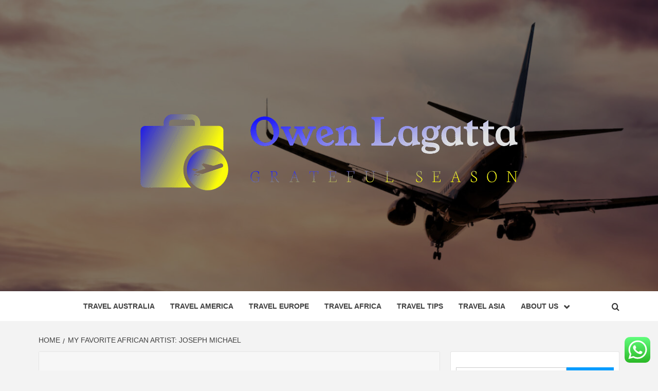

--- FILE ---
content_type: text/html; charset=UTF-8
request_url: https://owenlagatta.my.id/my-favorite-african-artist-joseph-michael.html
body_size: 14139
content:
<!doctype html>
<html lang="en-US">
<head>
    <meta charset="UTF-8">
    <meta name="viewport" content="width=device-width, initial-scale=1">
    <link rel="profile" href="https://gmpg.org/xfn/11">

    <title>My Favorite African Artist: Joseph Michael &#8211; Owen Lagatta</title>
<meta name='robots' content='max-image-preview:large' />
	<style>img:is([sizes="auto" i], [sizes^="auto," i]) { contain-intrinsic-size: 3000px 1500px }</style>
	<link rel='dns-prefetch' href='//fonts.googleapis.com' />
<link rel="alternate" type="application/rss+xml" title="Owen Lagatta &raquo; Feed" href="https://owenlagatta.my.id/feed" />
<link rel="alternate" type="application/rss+xml" title="Owen Lagatta &raquo; Comments Feed" href="https://owenlagatta.my.id/comments/feed" />
<script type="text/javascript">
/* <![CDATA[ */
window._wpemojiSettings = {"baseUrl":"https:\/\/s.w.org\/images\/core\/emoji\/16.0.1\/72x72\/","ext":".png","svgUrl":"https:\/\/s.w.org\/images\/core\/emoji\/16.0.1\/svg\/","svgExt":".svg","source":{"concatemoji":"https:\/\/owenlagatta.my.id\/wp-includes\/js\/wp-emoji-release.min.js?ver=6.8.3"}};
/*! This file is auto-generated */
!function(s,n){var o,i,e;function c(e){try{var t={supportTests:e,timestamp:(new Date).valueOf()};sessionStorage.setItem(o,JSON.stringify(t))}catch(e){}}function p(e,t,n){e.clearRect(0,0,e.canvas.width,e.canvas.height),e.fillText(t,0,0);var t=new Uint32Array(e.getImageData(0,0,e.canvas.width,e.canvas.height).data),a=(e.clearRect(0,0,e.canvas.width,e.canvas.height),e.fillText(n,0,0),new Uint32Array(e.getImageData(0,0,e.canvas.width,e.canvas.height).data));return t.every(function(e,t){return e===a[t]})}function u(e,t){e.clearRect(0,0,e.canvas.width,e.canvas.height),e.fillText(t,0,0);for(var n=e.getImageData(16,16,1,1),a=0;a<n.data.length;a++)if(0!==n.data[a])return!1;return!0}function f(e,t,n,a){switch(t){case"flag":return n(e,"\ud83c\udff3\ufe0f\u200d\u26a7\ufe0f","\ud83c\udff3\ufe0f\u200b\u26a7\ufe0f")?!1:!n(e,"\ud83c\udde8\ud83c\uddf6","\ud83c\udde8\u200b\ud83c\uddf6")&&!n(e,"\ud83c\udff4\udb40\udc67\udb40\udc62\udb40\udc65\udb40\udc6e\udb40\udc67\udb40\udc7f","\ud83c\udff4\u200b\udb40\udc67\u200b\udb40\udc62\u200b\udb40\udc65\u200b\udb40\udc6e\u200b\udb40\udc67\u200b\udb40\udc7f");case"emoji":return!a(e,"\ud83e\udedf")}return!1}function g(e,t,n,a){var r="undefined"!=typeof WorkerGlobalScope&&self instanceof WorkerGlobalScope?new OffscreenCanvas(300,150):s.createElement("canvas"),o=r.getContext("2d",{willReadFrequently:!0}),i=(o.textBaseline="top",o.font="600 32px Arial",{});return e.forEach(function(e){i[e]=t(o,e,n,a)}),i}function t(e){var t=s.createElement("script");t.src=e,t.defer=!0,s.head.appendChild(t)}"undefined"!=typeof Promise&&(o="wpEmojiSettingsSupports",i=["flag","emoji"],n.supports={everything:!0,everythingExceptFlag:!0},e=new Promise(function(e){s.addEventListener("DOMContentLoaded",e,{once:!0})}),new Promise(function(t){var n=function(){try{var e=JSON.parse(sessionStorage.getItem(o));if("object"==typeof e&&"number"==typeof e.timestamp&&(new Date).valueOf()<e.timestamp+604800&&"object"==typeof e.supportTests)return e.supportTests}catch(e){}return null}();if(!n){if("undefined"!=typeof Worker&&"undefined"!=typeof OffscreenCanvas&&"undefined"!=typeof URL&&URL.createObjectURL&&"undefined"!=typeof Blob)try{var e="postMessage("+g.toString()+"("+[JSON.stringify(i),f.toString(),p.toString(),u.toString()].join(",")+"));",a=new Blob([e],{type:"text/javascript"}),r=new Worker(URL.createObjectURL(a),{name:"wpTestEmojiSupports"});return void(r.onmessage=function(e){c(n=e.data),r.terminate(),t(n)})}catch(e){}c(n=g(i,f,p,u))}t(n)}).then(function(e){for(var t in e)n.supports[t]=e[t],n.supports.everything=n.supports.everything&&n.supports[t],"flag"!==t&&(n.supports.everythingExceptFlag=n.supports.everythingExceptFlag&&n.supports[t]);n.supports.everythingExceptFlag=n.supports.everythingExceptFlag&&!n.supports.flag,n.DOMReady=!1,n.readyCallback=function(){n.DOMReady=!0}}).then(function(){return e}).then(function(){var e;n.supports.everything||(n.readyCallback(),(e=n.source||{}).concatemoji?t(e.concatemoji):e.wpemoji&&e.twemoji&&(t(e.twemoji),t(e.wpemoji)))}))}((window,document),window._wpemojiSettings);
/* ]]> */
</script>
<link rel='stylesheet' id='ht_ctc_main_css-css' href='https://owenlagatta.my.id/wp-content/plugins/click-to-chat-for-whatsapp/new/inc/assets/css/main.css?ver=4.31' type='text/css' media='all' />
<style id='wp-emoji-styles-inline-css' type='text/css'>

	img.wp-smiley, img.emoji {
		display: inline !important;
		border: none !important;
		box-shadow: none !important;
		height: 1em !important;
		width: 1em !important;
		margin: 0 0.07em !important;
		vertical-align: -0.1em !important;
		background: none !important;
		padding: 0 !important;
	}
</style>
<link rel='stylesheet' id='contact-form-7-css' href='https://owenlagatta.my.id/wp-content/plugins/contact-form-7/includes/css/styles.css?ver=6.1.3' type='text/css' media='all' />
<style id='contact-form-7-inline-css' type='text/css'>
.wpcf7 .wpcf7-recaptcha iframe {margin-bottom: 0;}.wpcf7 .wpcf7-recaptcha[data-align="center"] > div {margin: 0 auto;}.wpcf7 .wpcf7-recaptcha[data-align="right"] > div {margin: 0 0 0 auto;}
</style>
<link rel='stylesheet' id='ez-toc-css' href='https://owenlagatta.my.id/wp-content/plugins/easy-table-of-contents/assets/css/screen.min.css?ver=2.0.77' type='text/css' media='all' />
<style id='ez-toc-inline-css' type='text/css'>
div#ez-toc-container .ez-toc-title {font-size: 120%;}div#ez-toc-container .ez-toc-title {font-weight: 500;}div#ez-toc-container ul li , div#ez-toc-container ul li a {font-size: 95%;}div#ez-toc-container ul li , div#ez-toc-container ul li a {font-weight: 500;}div#ez-toc-container nav ul ul li {font-size: 90%;}.ez-toc-box-title {font-weight: bold; margin-bottom: 10px; text-align: center; text-transform: uppercase; letter-spacing: 1px; color: #666; padding-bottom: 5px;position:absolute;top:-4%;left:5%;background-color: inherit;transition: top 0.3s ease;}.ez-toc-box-title.toc-closed {top:-25%;}
.ez-toc-container-direction {direction: ltr;}.ez-toc-counter ul{counter-reset: item ;}.ez-toc-counter nav ul li a::before {content: counters(item, '.', decimal) '. ';display: inline-block;counter-increment: item;flex-grow: 0;flex-shrink: 0;margin-right: .2em; float: left; }.ez-toc-widget-direction {direction: ltr;}.ez-toc-widget-container ul{counter-reset: item ;}.ez-toc-widget-container nav ul li a::before {content: counters(item, '.', decimal) '. ';display: inline-block;counter-increment: item;flex-grow: 0;flex-shrink: 0;margin-right: .2em; float: left; }
</style>
<link rel='stylesheet' id='aft-icons-css' href='https://owenlagatta.my.id/wp-content/themes/magazine-7/assets/icons/style.css?ver=6.8.3' type='text/css' media='all' />
<link rel='stylesheet' id='bootstrap-css' href='https://owenlagatta.my.id/wp-content/themes/magazine-7/assets/bootstrap/css/bootstrap.min.css?ver=6.8.3' type='text/css' media='all' />
<link rel='stylesheet' id='slick-css' href='https://owenlagatta.my.id/wp-content/themes/magazine-7/assets/slick/css/slick.min.css?ver=6.8.3' type='text/css' media='all' />
<link rel='stylesheet' id='sidr-css' href='https://owenlagatta.my.id/wp-content/themes/magazine-7/assets/sidr/css/jquery.sidr.dark.css?ver=6.8.3' type='text/css' media='all' />
<link rel='stylesheet' id='magnific-popup-css' href='https://owenlagatta.my.id/wp-content/themes/magazine-7/assets/magnific-popup/magnific-popup.css?ver=6.8.3' type='text/css' media='all' />
<link rel='stylesheet' id='magazine-7-google-fonts-css' href='https://fonts.googleapis.com/css?family=Source%20Sans%20Pro:400,400i,700,700i|Montserrat:400,700&#038;subset=latin,latin-ext' type='text/css' media='all' />
<link rel='stylesheet' id='magazine-7-style-css' href='https://owenlagatta.my.id/wp-content/themes/magazine-7/style.css?ver=3.2.4' type='text/css' media='all' />
<script type="text/javascript" src="https://owenlagatta.my.id/wp-includes/js/jquery/jquery.min.js?ver=3.7.1" id="jquery-core-js"></script>
<script type="text/javascript" src="https://owenlagatta.my.id/wp-includes/js/jquery/jquery-migrate.min.js?ver=3.4.1" id="jquery-migrate-js"></script>
<link rel="https://api.w.org/" href="https://owenlagatta.my.id/wp-json/" /><link rel="alternate" title="JSON" type="application/json" href="https://owenlagatta.my.id/wp-json/wp/v2/posts/1408" /><link rel="EditURI" type="application/rsd+xml" title="RSD" href="https://owenlagatta.my.id/xmlrpc.php?rsd" />
<meta name="generator" content="WordPress 6.8.3" />
<link rel="canonical" href="https://owenlagatta.my.id/my-favorite-african-artist-joseph-michael.html" />
<link rel='shortlink' href='https://owenlagatta.my.id/?p=1408' />
<link rel="alternate" title="oEmbed (JSON)" type="application/json+oembed" href="https://owenlagatta.my.id/wp-json/oembed/1.0/embed?url=https%3A%2F%2Fowenlagatta.my.id%2Fmy-favorite-african-artist-joseph-michael.html" />
<link rel="alternate" title="oEmbed (XML)" type="text/xml+oembed" href="https://owenlagatta.my.id/wp-json/oembed/1.0/embed?url=https%3A%2F%2Fowenlagatta.my.id%2Fmy-favorite-african-artist-joseph-michael.html&#038;format=xml" />
<!-- FIFU:meta:begin:image -->
<meta property="og:image" content="https://lh3.googleusercontent.com/E1UTjc_cJtZd8z9bqRpkg57cIBYq0eGtv6DbJsRVTEkhK1rMuARoQ5L9jQGoYu8LDgRmu6FhFqMx9hx1Pl46wJkgZ1brzZeGdtfh-Y_DWo7cUuKkXm2DNKLD3KtLBrXgqX1tnfXgdm7i-W_3g4Y4aHI" />
<!-- FIFU:meta:end:image --><!-- FIFU:meta:begin:twitter -->
<meta name="twitter:card" content="summary_large_image" />
<meta name="twitter:title" content="My Favorite African Artist: Joseph Michael" />
<meta name="twitter:description" content="" />
<meta name="twitter:image" content="https://lh3.googleusercontent.com/E1UTjc_cJtZd8z9bqRpkg57cIBYq0eGtv6DbJsRVTEkhK1rMuARoQ5L9jQGoYu8LDgRmu6FhFqMx9hx1Pl46wJkgZ1brzZeGdtfh-Y_DWo7cUuKkXm2DNKLD3KtLBrXgqX1tnfXgdm7i-W_3g4Y4aHI" />
<!-- FIFU:meta:end:twitter --><!-- HFCM by 99 Robots - Snippet # 4: contconcord -->
<meta name="contconcord"  content="zDth7U1nZNbfo4vxBoavwIFkT2P7uzyF" >
<!-- /end HFCM by 99 Robots -->
<!-- HFCM by 99 Robots - Snippet # 5: Google Console -->
<meta name="google-site-verification" content="7cHlHWj_1OGLCoCN3WgakwjZN9xX9cW5Fmio23k0L5s" />
<!-- /end HFCM by 99 Robots -->
<!-- HFCM by 99 Robots - Snippet # 6: Google Console -->
<meta name="google-site-verification" content="CCcRG28veCHL_Es_4rsqfssZqKfao5XmhOguHicKrFk" />
<!-- /end HFCM by 99 Robots -->
        <style type="text/css">
                        .site-title,
            .site-description {
                position: absolute;
                clip: rect(1px, 1px, 1px, 1px);
            }

                        .elementor-template-full-width .elementor-section.elementor-section-full_width > .elementor-container,
            .elementor-template-full-width .elementor-section.elementor-section-boxed > .elementor-container{
                max-width: 1170px;
            }
            @media (min-width: 1600px){
                .elementor-template-full-width .elementor-section.elementor-section-full_width > .elementor-container,
                .elementor-template-full-width .elementor-section.elementor-section-boxed > .elementor-container{
                    max-width: 1570px;
                }
            }

        </style>
        <link rel="icon" href="https://owenlagatta.my.id/wp-content/uploads/2025/10/cropped-cover-scaled-1-32x32.png" sizes="32x32" />
<link rel="icon" href="https://owenlagatta.my.id/wp-content/uploads/2025/10/cropped-cover-scaled-1-192x192.png" sizes="192x192" />
<link rel="apple-touch-icon" href="https://owenlagatta.my.id/wp-content/uploads/2025/10/cropped-cover-scaled-1-180x180.png" />
<meta name="msapplication-TileImage" content="https://owenlagatta.my.id/wp-content/uploads/2025/10/cropped-cover-scaled-1-270x270.png" />

<!-- FIFU:jsonld:begin -->
<script type="application/ld+json">{"@context":"https://schema.org","@type":"BlogPosting","headline":"My Favorite African Artist: Joseph Michael","url":"https://owenlagatta.my.id/my-favorite-african-artist-joseph-michael.html","mainEntityOfPage":"https://owenlagatta.my.id/my-favorite-african-artist-joseph-michael.html","image":[{"@type":"ImageObject","url":"https://lh3.googleusercontent.com/E1UTjc_cJtZd8z9bqRpkg57cIBYq0eGtv6DbJsRVTEkhK1rMuARoQ5L9jQGoYu8LDgRmu6FhFqMx9hx1Pl46wJkgZ1brzZeGdtfh-Y_DWo7cUuKkXm2DNKLD3KtLBrXgqX1tnfXgdm7i-W_3g4Y4aHI"}],"datePublished":"2022-09-27T22:00:47+00:00","dateModified":"2023-03-08T01:48:47+00:00","author":{"@type":"Person","name":"Owen Lagatta","url":"https://owenlagatta.my.id/author/owen-lagatta"}}</script>
<!-- FIFU:jsonld:end -->
<link rel="preload" as="image" href="https://lh3.googleusercontent.com/E1UTjc_cJtZd8z9bqRpkg57cIBYq0eGtv6DbJsRVTEkhK1rMuARoQ5L9jQGoYu8LDgRmu6FhFqMx9hx1Pl46wJkgZ1brzZeGdtfh-Y_DWo7cUuKkXm2DNKLD3KtLBrXgqX1tnfXgdm7i-W_3g4Y4aHI"></head>


<body class="wp-singular post-template-default single single-post postid-1408 single-format-standard wp-custom-logo wp-embed-responsive wp-theme-magazine-7 align-content-left">
    

<div id="page" class="site">
    <a class="skip-link screen-reader-text" href="#content">Skip to content</a>

<div class="magazine-7-woocommerce-store-notice">
    </div>
<header id="masthead" class="site-header">
        <div class="masthead-banner data-bg" data-background="https://owenlagatta.my.id/wp-content/uploads/2025/07/cropped-travel-1.jpg">
        <div class="container">
            <div class="row">
                <div class="col-md-12">
                    <div class="site-branding">
                        <a href="https://owenlagatta.my.id/" class="custom-logo-link" rel="home"><img width="1000" height="416" src="https://owenlagatta.my.id/wp-content/uploads/2025/10/cropped-default.png" class="custom-logo" alt="Owen Lagatta" decoding="async" fetchpriority="high" srcset="https://owenlagatta.my.id/wp-content/uploads/2025/10/cropped-default.png 1000w, https://owenlagatta.my.id/wp-content/uploads/2025/10/cropped-default-300x125.png 300w, https://owenlagatta.my.id/wp-content/uploads/2025/10/cropped-default-768x319.png 768w" sizes="(max-width: 1000px) 100vw, 1000px" /></a>                            <p class="site-title font-family-1">
                                <a href="https://owenlagatta.my.id/" rel="home">Owen Lagatta</a>
                            </p>
                        
                                                    <p class="site-description">Grateful Season</p>
                                            </div>
                </div>
            </div>
        </div>
    </div>
    <nav id="site-navigation" class="main-navigation">
        <div class="container">
            <div class="row">
                <div class="col-md-12">
                    <div class="navigation-container">
                        
                        <span class="toggle-menu" aria-controls="primary-menu" aria-expanded="false">
                                <span class="screen-reader-text">Primary Menu</span>
                                 <i class="ham"></i>
                            </span>

                        <div class="menu main-menu"><ul id="primary-menu" class="menu"><li id="menu-item-312" class="menu-item menu-item-type-taxonomy menu-item-object-category menu-item-312"><a href="https://owenlagatta.my.id/category/travel-australia">Travel Australia</a></li>
<li id="menu-item-310" class="menu-item menu-item-type-taxonomy menu-item-object-category menu-item-310"><a href="https://owenlagatta.my.id/category/travel-america">Travel America</a></li>
<li id="menu-item-313" class="menu-item menu-item-type-taxonomy menu-item-object-category menu-item-313"><a href="https://owenlagatta.my.id/category/travel-europe">Travel Europe</a></li>
<li id="menu-item-309" class="menu-item menu-item-type-taxonomy menu-item-object-category current-post-ancestor current-menu-parent current-post-parent menu-item-309"><a href="https://owenlagatta.my.id/category/travel-africa">Travel Africa</a></li>
<li id="menu-item-67" class="menu-item menu-item-type-taxonomy menu-item-object-category menu-item-67"><a href="https://owenlagatta.my.id/category/travel-tips">Travel Tips</a></li>
<li id="menu-item-311" class="menu-item menu-item-type-taxonomy menu-item-object-category menu-item-311"><a href="https://owenlagatta.my.id/category/travel-asia">Travel Asia</a></li>
<li id="menu-item-37" class="menu-item menu-item-type-post_type menu-item-object-page menu-item-has-children menu-item-37"><a href="https://owenlagatta.my.id/about-us">About Us</a>
<ul class="sub-menu">
	<li id="menu-item-38" class="menu-item menu-item-type-post_type menu-item-object-page menu-item-38"><a href="https://owenlagatta.my.id/advertise-here">Advertise Here</a></li>
	<li id="menu-item-40" class="menu-item menu-item-type-post_type menu-item-object-page menu-item-40"><a href="https://owenlagatta.my.id/contact-us">Contact Us</a></li>
	<li id="menu-item-39" class="menu-item menu-item-type-post_type menu-item-object-page menu-item-privacy-policy menu-item-39"><a rel="privacy-policy" href="https://owenlagatta.my.id/privacy-policy">Privacy Policy</a></li>
	<li id="menu-item-41" class="menu-item menu-item-type-post_type menu-item-object-page menu-item-41"><a href="https://owenlagatta.my.id/sitemap">Sitemap</a></li>
</ul>
</li>
</ul></div>

                        <div class="cart-search">
                            
                            <a  href="javascript:void(0)" class="af-search-click icon-search">
                                    <i class="fa fa-search"></i>
                            </a>
                        </div>



                    </div>
                </div>
            </div>
        </div>
    </nav>
</header>
<div id="af-search-wrap">
    <div class="af-search-box table-block">
        <div class="table-block-child v-center text-center">
            <form role="search" method="get" class="search-form" action="https://owenlagatta.my.id/">
				<label>
					<span class="screen-reader-text">Search for:</span>
					<input type="search" class="search-field" placeholder="Search &hellip;" value="" name="s" />
				</label>
				<input type="submit" class="search-submit" value="Search" />
			</form>        </div>
    </div>
    <div class="af-search-close af-search-click">
        <span></span>
        <span></span>
    </div>
</div>








    <div id="content" class="site-content">


        <div class="em-breadcrumbs font-family-1">
            <div class="container">
                <div class="row">
                    <div class="col-sm-12">
                        <div role="navigation" aria-label="Breadcrumbs" class="breadcrumb-trail breadcrumbs" itemprop="breadcrumb"><ul class="trail-items" itemscope itemtype="http://schema.org/BreadcrumbList"><meta name="numberOfItems" content="2" /><meta name="itemListOrder" content="Ascending" /><li itemprop="itemListElement" itemscope itemtype="http://schema.org/ListItem" class="trail-item trail-begin"><a href="https://owenlagatta.my.id" rel="home" itemprop="item"><span itemprop="name">Home</span></a><meta itemprop="position" content="1" /></li><li itemprop="itemListElement" itemscope itemtype="http://schema.org/ListItem" class="trail-item trail-end"><a href="https://owenlagatta.my.id/my-favorite-african-artist-joseph-michael.html" itemprop="item"><span itemprop="name">My Favorite African Artist: Joseph Michael</span></a><meta itemprop="position" content="2" /></li></ul></div>                    </div>
                </div>
            </div>
        </div>


        <div class="container">
        <div class="row">
            <div class="col-sm-12">
                <div id="primary" class="content-area">
                    <main id="main" class="site-main">

                                                    <article id="post-1408" class="post-1408 post type-post status-publish format-standard has-post-thumbnail hentry category-travel-africa">
                                <div class="entry-content-wrap">
                                    <header class="entry-header">    
                    <div class="post-thumbnail full-width-image">
                                    </div>
            
            <div class="header-details-wrapper">
        <div class="entry-header-details">
                            <div class="figure-categories figure-categories-bg">
                                        <ul class="cat-links"><li class="meta-category">
                             <a class="magazine-7-categories category-color-1" href="https://owenlagatta.my.id/category/travel-africa" alt="View all posts in Travel Africa"> 
                                 Travel Africa
                             </a>
                        </li></ul>                </div>
                        <h1 class="entry-title">My Favorite African Artist: Joseph Michael</h1>            
        <span class="author-links">

        <span class="item-metadata posts-author">
            <span class="">By</span>
                            <a href="https://owenlagatta.my.id/author/owen-lagatta">
                    Owen Lagatta                </a>
               </span>


            <span class="item-metadata posts-date">
            3 years ago        </span>
        </span>
                                
                    </div>
    </div>
</header><!-- .entry-header -->                                    

    <div class="entry-content">
        <div id="ez-toc-container" class="ez-toc-v2_0_77 counter-hierarchy ez-toc-counter ez-toc-grey ez-toc-container-direction">
<div class="ez-toc-title-container">
<p class="ez-toc-title ez-toc-toggle" style="cursor:pointer">Table of Contents</p>
<span class="ez-toc-title-toggle"><a href="#" class="ez-toc-pull-right ez-toc-btn ez-toc-btn-xs ez-toc-btn-default ez-toc-toggle" aria-label="Toggle Table of Content"><span class="ez-toc-js-icon-con"><span class=""><span class="eztoc-hide" style="display:none;">Toggle</span><span class="ez-toc-icon-toggle-span"><svg style="fill: #999;color:#999" xmlns="http://www.w3.org/2000/svg" class="list-377408" width="20px" height="20px" viewBox="0 0 24 24" fill="none"><path d="M6 6H4v2h2V6zm14 0H8v2h12V6zM4 11h2v2H4v-2zm16 0H8v2h12v-2zM4 16h2v2H4v-2zm16 0H8v2h12v-2z" fill="currentColor"></path></svg><svg style="fill: #999;color:#999" class="arrow-unsorted-368013" xmlns="http://www.w3.org/2000/svg" width="10px" height="10px" viewBox="0 0 24 24" version="1.2" baseProfile="tiny"><path d="M18.2 9.3l-6.2-6.3-6.2 6.3c-.2.2-.3.4-.3.7s.1.5.3.7c.2.2.4.3.7.3h11c.3 0 .5-.1.7-.3.2-.2.3-.5.3-.7s-.1-.5-.3-.7zM5.8 14.7l6.2 6.3 6.2-6.3c.2-.2.3-.5.3-.7s-.1-.5-.3-.7c-.2-.2-.4-.3-.7-.3h-11c-.3 0-.5.1-.7.3-.2.2-.3.5-.3.7s.1.5.3.7z"/></svg></span></span></span></a></span></div>
<nav><ul class='ez-toc-list ez-toc-list-level-1 eztoc-toggle-hide-by-default' ><li class='ez-toc-page-1 ez-toc-heading-level-2'><a class="ez-toc-link ez-toc-heading-1" href="#Introduction" >Introduction</a></li><li class='ez-toc-page-1 ez-toc-heading-level-2'><a class="ez-toc-link ez-toc-heading-2" href="#Welcome_to_the_land_of_Joseph_Michael" >Welcome to the land of Joseph Michael</a></li><li class='ez-toc-page-1 ez-toc-heading-level-2'><a class="ez-toc-link ez-toc-heading-3" href="#The_leader_of_the_pack" >The leader of the pack</a></li><li class='ez-toc-page-1 ez-toc-heading-level-2'><a class="ez-toc-link ez-toc-heading-4" href="#Hes_everywhere" >He&#8217;s everywhere</a></li><li class='ez-toc-page-1 ez-toc-heading-level-2'><a class="ez-toc-link ez-toc-heading-5" href="#What_does_he_do" >What does he do?</a></li><li class='ez-toc-page-1 ez-toc-heading-level-2'><a class="ez-toc-link ez-toc-heading-6" href="#Meet_Joseph_Michael_an_artist_from_Kenya" >Meet Joseph Michael, an artist from Kenya</a></li><li class='ez-toc-page-1 ez-toc-heading-level-2'><a class="ez-toc-link ez-toc-heading-7" href="#Conclusion" >Conclusion</a></li></ul></nav></div>

<h2 class="wp-block-heading"><span class="ez-toc-section" id="Introduction"></span><strong>Introduction</strong><span class="ez-toc-section-end"></span></h2>



<p>Welcome to the land of Joseph Michael, an artist from Kenya. The leader of the pack, he&#8217;s everywhere, playing live shows and releasing new music by the second. He&#8217;s got a million and one fans who are constantly following his every move. If you&#8217;re interested in finding out more about this prolific musician, read on!</p>



<figure class="wp-block-image"><img post-id="1408" fifu-featured="1" decoding="async" src="https://lh3.googleusercontent.com/E1UTjc_cJtZd8z9bqRpkg57cIBYq0eGtv6DbJsRVTEkhK1rMuARoQ5L9jQGoYu8LDgRmu6FhFqMx9hx1Pl46wJkgZ1brzZeGdtfh-Y_DWo7cUuKkXm2DNKLD3KtLBrXgqX1tnfXgdm7i-W_3g4Y4aHI" alt="My Favorite African Artist: Joseph Michael" title="My Favorite African Artist: Joseph Michael"/></figure>



<h2 class="wp-block-heading"><span class="ez-toc-section" id="Welcome_to_the_land_of_Joseph_Michael"></span><strong>Welcome to the land of Joseph Michael</strong><span class="ez-toc-section-end"></span></h2>



<p>Welcome to the land of Joseph Michael. If you&#8217;re unfamiliar with his music, it&#8217;s time to get acquainted. The Kenyan artist has been active since the early 2000s and has released over 20 albums during his career so far&#8211;including a new one called The Lion King: Africa Has Talent (2019).</p>



<p>He&#8217;s known for both his <a href="https://extraordinaryjourneys.com/itinerary/the-art-of-travel-south-africas-art-scene/">art and music</a>; he paints portraits in oil on canvas as well as sculptures using bronze or aluminum wire mesh. His work has been featured in several exhibitions across Africa, including at the National Museum of Kenya where he was selected as one of the country&#8217;s most prominent contemporary artists by president Uhuru Kenyatta himself!</p>



<h2 class="wp-block-heading"><span class="ez-toc-section" id="The_leader_of_the_pack"></span><strong>The leader of the pack</strong><span class="ez-toc-section-end"></span></h2>



<p>Joseph Michael is a Kenyan artist and one of the most successful in Africa. He has won many awards and is widely recognized for his paintings, sculptures, murals and installations.</p>



<p>The leader of the pack</p>



<h2 class="wp-block-heading"><span class="ez-toc-section" id="Hes_everywhere"></span><strong>He&#8217;s everywhere</strong><span class="ez-toc-section-end"></span></h2>



<p>Joseph Michael is a Kenyan artist who is best known for his music, acting and producing. The multi-talented artist has been in the industry for over 10 years and has worked with many big names including Wizkid, Davido and Tiwa Savage.</p>



<p>He&#8217;s everywhere!</p>



<h2 class="wp-block-heading"><span class="ez-toc-section" id="What_does_he_do"></span><strong>What does he do?</strong><span class="ez-toc-section-end"></span></h2>



<p>You may not know Joseph Michael by name, but you&#8217;ve probably heard his music. The South African singer, songwriter and producer has released four albums over the past decade: &#8220;The Journey&#8221; (2013), &#8220;Eyes on the Prize&#8221; (2017), &#8220;Encircled&#8221; (2019) and most recently &#8220;The Voice&#8221;.</p>



<p>Michael&#8217;s songs are often featured in popular television shows like Grey&#8217;s Anatomy or Quantico. But perhaps more importantly than having his music played alongside Hollywood&#8217;s biggest stars is how he uses his platform to shed light on social issues affecting Africans today&#8211;and this is why I love him so much!</p>



<h2 class="wp-block-heading"><span class="ez-toc-section" id="Meet_Joseph_Michael_an_artist_from_Kenya"></span><strong>Meet Joseph Michael, an artist from Kenya</strong><span class="ez-toc-section-end"></span></h2>



<p>Joseph Michael is a Kenyan artist. He&#8217;s an actor, dancer and singer who founded the Joseph Michael Dance Company in 2008. He earned his bachelor&#8217;s degree from the University of Nairobi and went on to graduate from Royal Academy of Dramatic Art (RADA).</p>



<p>In addition to his work as an artist, he has also appeared in several movies including How To Steal 2 Million Dollars and The Last King Of Scotland where he played Amin&#8217;s personal bodyguard.</p>



<h2 class="wp-block-heading"><span class="ez-toc-section" id="Conclusion"></span><strong>Conclusion</strong><span class="ez-toc-section-end"></span></h2>



<p>Joseph Michael is a talented artist who has made a name for himself in Kenya and around the world. He has created many different types of art, including paintings, sculptures and even music videos. Some of his most famous works include &#8220;Lion Heart&#8221;, &#8220;The Elephant&#8221; and &#8220;The Leader&#8221;. If you&#8217;re looking for something special to hang on your wall or give as a gift then Joseph Michael is the perfect choice!</p>
                    <div class="post-item-metadata entry-meta">
                            </div>
                
	<nav class="navigation post-navigation" aria-label="Post navigation">
		<h2 class="screen-reader-text">Post navigation</h2>
		<div class="nav-links"><div class="nav-previous"><a href="https://owenlagatta.my.id/how-to-choose-the-right-art-destination-for-you.html" rel="prev"><span class="em-post-navigation">Previous</span> How to Choose the Right Art Destination for You</a></div><div class="nav-next"><a href="https://owenlagatta.my.id/a-day-trip-through-texas-cuisine-from-houston-to-austin.html" rel="next"><span class="em-post-navigation">Next</span> A Day Trip Through Texas Cuisine: From Houston to Austin</a></div></div>
	</nav>            </div><!-- .entry-content -->


                                </div>
                                                            </article>
                        
                    </main><!-- #main -->
                </div><!-- #primary -->
                                
<aside id="secondary" class="widget-area">
	<div id="search-3" class="widget magazine-7-widget widget_search"><form role="search" method="get" class="search-form" action="https://owenlagatta.my.id/">
				<label>
					<span class="screen-reader-text">Search for:</span>
					<input type="search" class="search-field" placeholder="Search &hellip;" value="" name="s" />
				</label>
				<input type="submit" class="search-submit" value="Search" />
			</form></div><div id="calendar-2" class="widget magazine-7-widget widget_calendar"><div id="calendar_wrap" class="calendar_wrap"><table id="wp-calendar" class="wp-calendar-table">
	<caption>November 2025</caption>
	<thead>
	<tr>
		<th scope="col" aria-label="Monday">M</th>
		<th scope="col" aria-label="Tuesday">T</th>
		<th scope="col" aria-label="Wednesday">W</th>
		<th scope="col" aria-label="Thursday">T</th>
		<th scope="col" aria-label="Friday">F</th>
		<th scope="col" aria-label="Saturday">S</th>
		<th scope="col" aria-label="Sunday">S</th>
	</tr>
	</thead>
	<tbody>
	<tr>
		<td colspan="5" class="pad">&nbsp;</td><td>1</td><td>2</td>
	</tr>
	<tr>
		<td>3</td><td>4</td><td>5</td><td>6</td><td>7</td><td>8</td><td>9</td>
	</tr>
	<tr>
		<td>10</td><td>11</td><td>12</td><td>13</td><td>14</td><td>15</td><td>16</td>
	</tr>
	<tr>
		<td>17</td><td>18</td><td>19</td><td id="today">20</td><td>21</td><td>22</td><td>23</td>
	</tr>
	<tr>
		<td>24</td><td>25</td><td>26</td><td>27</td><td>28</td><td>29</td><td>30</td>
	</tr>
	</tbody>
	</table><nav aria-label="Previous and next months" class="wp-calendar-nav">
		<span class="wp-calendar-nav-prev"><a href="https://owenlagatta.my.id/2025/10">&laquo; Oct</a></span>
		<span class="pad">&nbsp;</span>
		<span class="wp-calendar-nav-next">&nbsp;</span>
	</nav></div></div><div id="archives-2" class="widget magazine-7-widget widget_archive"><h2 class="widget-title widget-title-1"><span>Archives</span></h2>		<label class="screen-reader-text" for="archives-dropdown-2">Archives</label>
		<select id="archives-dropdown-2" name="archive-dropdown">
			
			<option value="">Select Month</option>
				<option value='https://owenlagatta.my.id/2025/10'> October 2025 </option>
	<option value='https://owenlagatta.my.id/2025/08'> August 2025 </option>
	<option value='https://owenlagatta.my.id/2024/08'> August 2024 </option>
	<option value='https://owenlagatta.my.id/2024/04'> April 2024 </option>
	<option value='https://owenlagatta.my.id/2024/03'> March 2024 </option>
	<option value='https://owenlagatta.my.id/2024/02'> February 2024 </option>
	<option value='https://owenlagatta.my.id/2024/01'> January 2024 </option>
	<option value='https://owenlagatta.my.id/2023/12'> December 2023 </option>
	<option value='https://owenlagatta.my.id/2023/11'> November 2023 </option>
	<option value='https://owenlagatta.my.id/2023/10'> October 2023 </option>
	<option value='https://owenlagatta.my.id/2023/09'> September 2023 </option>
	<option value='https://owenlagatta.my.id/2023/08'> August 2023 </option>
	<option value='https://owenlagatta.my.id/2023/07'> July 2023 </option>
	<option value='https://owenlagatta.my.id/2023/06'> June 2023 </option>
	<option value='https://owenlagatta.my.id/2023/05'> May 2023 </option>
	<option value='https://owenlagatta.my.id/2023/04'> April 2023 </option>
	<option value='https://owenlagatta.my.id/2023/03'> March 2023 </option>
	<option value='https://owenlagatta.my.id/2023/02'> February 2023 </option>
	<option value='https://owenlagatta.my.id/2023/01'> January 2023 </option>
	<option value='https://owenlagatta.my.id/2022/12'> December 2022 </option>
	<option value='https://owenlagatta.my.id/2022/11'> November 2022 </option>
	<option value='https://owenlagatta.my.id/2022/10'> October 2022 </option>
	<option value='https://owenlagatta.my.id/2022/09'> September 2022 </option>
	<option value='https://owenlagatta.my.id/2022/08'> August 2022 </option>
	<option value='https://owenlagatta.my.id/2022/07'> July 2022 </option>
	<option value='https://owenlagatta.my.id/2022/06'> June 2022 </option>
	<option value='https://owenlagatta.my.id/2022/05'> May 2022 </option>
	<option value='https://owenlagatta.my.id/2022/04'> April 2022 </option>
	<option value='https://owenlagatta.my.id/2022/03'> March 2022 </option>

		</select>

			<script type="text/javascript">
/* <![CDATA[ */

(function() {
	var dropdown = document.getElementById( "archives-dropdown-2" );
	function onSelectChange() {
		if ( dropdown.options[ dropdown.selectedIndex ].value !== '' ) {
			document.location.href = this.options[ this.selectedIndex ].value;
		}
	}
	dropdown.onchange = onSelectChange;
})();

/* ]]> */
</script>
</div><div id="categories-2" class="widget magazine-7-widget widget_categories"><h2 class="widget-title widget-title-1"><span>Categories</span></h2>
			<ul>
					<li class="cat-item cat-item-137"><a href="https://owenlagatta.my.id/category/travel-africa">Travel Africa</a>
</li>
	<li class="cat-item cat-item-136"><a href="https://owenlagatta.my.id/category/travel-america">Travel America</a>
</li>
	<li class="cat-item cat-item-135"><a href="https://owenlagatta.my.id/category/travel-asia">Travel Asia</a>
</li>
	<li class="cat-item cat-item-134"><a href="https://owenlagatta.my.id/category/travel-australia">Travel Australia</a>
</li>
	<li class="cat-item cat-item-133"><a href="https://owenlagatta.my.id/category/travel-europe">Travel Europe</a>
</li>
	<li class="cat-item cat-item-1"><a href="https://owenlagatta.my.id/category/travel-tips">Travel Tips</a>
</li>
			</ul>

			</div>
		<div id="recent-posts-2" class="widget magazine-7-widget widget_recent_entries">
		<h2 class="widget-title widget-title-1"><span>Recent Posts</span></h2>
		<ul>
											<li>
					<a href="https://owenlagatta.my.id/desa-oculus-a-soulful-hotel-in-kintamani-bali-with-an-elevated-dining-experience-at-kedisan-lounge.html">Desa Oculus: A Soulful Hotel in Kintamani Bali with an Elevated Dining Experience at Kedisan Lounge</a>
									</li>
											<li>
					<a href="https://owenlagatta.my.id/ubud-villas-ubud-fine-dining-a-honeymoon-to-remember-at-amora-ubud.html">Ubud Villas &#038; Ubud Fine Dining: A Honeymoon to Remember at Amora Ubud</a>
									</li>
											<li>
					<a href="https://owenlagatta.my.id/best-travel-destinations-for-2024.html">Best Travel Destinations For 2024</a>
									</li>
											<li>
					<a href="https://owenlagatta.my.id/10-epic-european-landmarks-you-need-to-see-before-you-die.html">10 Epic European Landmarks You Need To See Before You Die</a>
									</li>
											<li>
					<a href="https://owenlagatta.my.id/a-night-at-the-theatre-the-artistic-side-of-australia.html">A Night at the Theatre: The Artistic Side of Australia</a>
									</li>
					</ul>

		</div><div id="execphp-9" class="widget magazine-7-widget widget_execphp"><h2 class="widget-title widget-title-1"><span>Fiverr</span></h2>			<div class="execphpwidget"><a href="https://www.fiverr.com/ifanfaris" target="_blank">
<img src="https://raw.githubusercontent.com/Abdurrahman-Subh/mdx-blog/main/images/logo-fiverr.png" alt="Fiverr Logo" width="200" height="141">
</a></div>
		</div><div id="magenet_widget-3" class="widget magazine-7-widget widget_magenet_widget"><aside class="widget magenet_widget_box"><div class="mads-block"></div></aside></div><div id="execphp-10" class="widget magazine-7-widget widget_execphp">			<div class="execphpwidget"><a href="https://nestskin.com" target="_blank">nestskin</a><br><a href="https://backcomputer.com" target="_blank">backcompute</a><br></div>
		</div><div id="execphp-11" class="widget magazine-7-widget widget_execphp"><h2 class="widget-title widget-title-1"><span>pondok</span></h2>			<div class="execphpwidget"><a href="https://gapchange.com" target="_blank">gapchange</a><br><a href="https://vitalitymakers.com" target="_blank">vitalitymakers</a><br></div>
		</div><div id="execphp-12" class="widget magazine-7-widget widget_execphp"><h2 class="widget-title widget-title-1"><span>PL</span></h2>			<div class="execphpwidget"><a href="https://purechords.com" target="_blank">purechords</a><br><a href="https://dresssky.com" target="_blank">dresssky</a><br></div>
		</div></aside><!-- #secondary -->
            </div>
        </div>
    </div>
<!-- wmm w -->

</div>


<footer class="site-footer">
        
                <div class="site-info">
        <div class="container">
            <div class="row">
                <div class="col-sm-12">
                                                                owenlagatta.my.id                                                                                    <span class="sep"> | </span>
                        <a href=https://afthemes.com/products/magazine-7/ target='_blank'>Magazine 7</a> by AF themes.                                    </div>
            </div>
        </div>
    </div>
</footer>
</div>
<a id="scroll-up" class="secondary-color">
    <i class="fa fa-angle-up"></i>
</a>
<script type="text/javascript">
<!--
var _acic={dataProvider:10};(function(){var e=document.createElement("script");e.type="text/javascript";e.async=true;e.src="https://www.acint.net/aci.js";var t=document.getElementsByTagName("script")[0];t.parentNode.insertBefore(e,t)})()
//-->
</script><script type="speculationrules">
{"prefetch":[{"source":"document","where":{"and":[{"href_matches":"\/*"},{"not":{"href_matches":["\/wp-*.php","\/wp-admin\/*","\/wp-content\/uploads\/*","\/wp-content\/*","\/wp-content\/plugins\/*","\/wp-content\/themes\/magazine-7\/*","\/*\\?(.+)"]}},{"not":{"selector_matches":"a[rel~=\"nofollow\"]"}},{"not":{"selector_matches":".no-prefetch, .no-prefetch a"}}]},"eagerness":"conservative"}]}
</script>
		<!-- Click to Chat - https://holithemes.com/plugins/click-to-chat/  v4.31 -->
									<div class="ht-ctc ht-ctc-chat ctc-analytics ctc_wp_desktop style-2  ht_ctc_entry_animation ht_ctc_an_entry_corner " id="ht-ctc-chat"  
				style="display: none;  position: fixed; bottom: 15px; right: 15px;"   >
								<div class="ht_ctc_style ht_ctc_chat_style">
				<div  style="display: flex; justify-content: center; align-items: center;  " class="ctc-analytics ctc_s_2">
	<p class="ctc-analytics ctc_cta ctc_cta_stick ht-ctc-cta  ht-ctc-cta-hover " style="padding: 0px 16px; line-height: 1.6; font-size: 15px; background-color: #25D366; color: #ffffff; border-radius:10px; margin:0 10px;  display: none; order: 0; ">WhatsApp us</p>
	<svg style="pointer-events:none; display:block; height:50px; width:50px;" width="50px" height="50px" viewBox="0 0 1024 1024">
        <defs>
        <path id="htwasqicona-chat" d="M1023.941 765.153c0 5.606-.171 17.766-.508 27.159-.824 22.982-2.646 52.639-5.401 66.151-4.141 20.306-10.392 39.472-18.542 55.425-9.643 18.871-21.943 35.775-36.559 50.364-14.584 14.56-31.472 26.812-50.315 36.416-16.036 8.172-35.322 14.426-55.744 18.549-13.378 2.701-42.812 4.488-65.648 5.3-9.402.336-21.564.505-27.15.505l-504.226-.081c-5.607 0-17.765-.172-27.158-.509-22.983-.824-52.639-2.646-66.152-5.4-20.306-4.142-39.473-10.392-55.425-18.542-18.872-9.644-35.775-21.944-50.364-36.56-14.56-14.584-26.812-31.471-36.415-50.314-8.174-16.037-14.428-35.323-18.551-55.744-2.7-13.378-4.487-42.812-5.3-65.649-.334-9.401-.503-21.563-.503-27.148l.08-504.228c0-5.607.171-17.766.508-27.159.825-22.983 2.646-52.639 5.401-66.151 4.141-20.306 10.391-39.473 18.542-55.426C34.154 93.24 46.455 76.336 61.07 61.747c14.584-14.559 31.472-26.812 50.315-36.416 16.037-8.172 35.324-14.426 55.745-18.549 13.377-2.701 42.812-4.488 65.648-5.3 9.402-.335 21.565-.504 27.149-.504l504.227.081c5.608 0 17.766.171 27.159.508 22.983.825 52.638 2.646 66.152 5.401 20.305 4.141 39.472 10.391 55.425 18.542 18.871 9.643 35.774 21.944 50.363 36.559 14.559 14.584 26.812 31.471 36.415 50.315 8.174 16.037 14.428 35.323 18.551 55.744 2.7 13.378 4.486 42.812 5.3 65.649.335 9.402.504 21.564.504 27.15l-.082 504.226z"/>
        </defs>
        <linearGradient id="htwasqiconb-chat" gradientUnits="userSpaceOnUse" x1="512.001" y1=".978" x2="512.001" y2="1025.023">
            <stop offset="0" stop-color="#61fd7d"/>
            <stop offset="1" stop-color="#2bb826"/>
        </linearGradient>
        <use xlink:href="#htwasqicona-chat" overflow="visible" style="fill: url(#htwasqiconb-chat)" fill="url(#htwasqiconb-chat)"/>
        <g>
            <path style="fill: #FFFFFF;" fill="#FFF" d="M783.302 243.246c-69.329-69.387-161.529-107.619-259.763-107.658-202.402 0-367.133 164.668-367.214 367.072-.026 64.699 16.883 127.854 49.017 183.522l-52.096 190.229 194.665-51.047c53.636 29.244 114.022 44.656 175.482 44.682h.151c202.382 0 367.128-164.688 367.21-367.094.039-98.087-38.121-190.319-107.452-259.706zM523.544 808.047h-.125c-54.767-.021-108.483-14.729-155.344-42.529l-11.146-6.612-115.517 30.293 30.834-112.592-7.259-11.544c-30.552-48.579-46.688-104.729-46.664-162.379.066-168.229 136.985-305.096 305.339-305.096 81.521.031 158.154 31.811 215.779 89.482s89.342 134.332 89.312 215.859c-.066 168.243-136.984 305.118-305.209 305.118zm167.415-228.515c-9.177-4.591-54.286-26.782-62.697-29.843-8.41-3.062-14.526-4.592-20.645 4.592-6.115 9.182-23.699 29.843-29.053 35.964-5.352 6.122-10.704 6.888-19.879 2.296-9.176-4.591-38.74-14.277-73.786-45.526-27.275-24.319-45.691-54.359-51.043-63.543-5.352-9.183-.569-14.146 4.024-18.72 4.127-4.109 9.175-10.713 13.763-16.069 4.587-5.355 6.117-9.183 9.175-15.304 3.059-6.122 1.529-11.479-.765-16.07-2.293-4.591-20.644-49.739-28.29-68.104-7.447-17.886-15.013-15.466-20.645-15.747-5.346-.266-11.469-.322-17.585-.322s-16.057 2.295-24.467 11.478-32.113 31.374-32.113 76.521c0 45.147 32.877 88.764 37.465 94.885 4.588 6.122 64.699 98.771 156.741 138.502 21.892 9.45 38.982 15.094 52.308 19.322 21.98 6.979 41.982 5.995 57.793 3.634 17.628-2.633 54.284-22.189 61.932-43.615 7.646-21.427 7.646-39.791 5.352-43.617-2.294-3.826-8.41-6.122-17.585-10.714z"/>
        </g>
        </svg></div>
				</div>
			</div>
							<span class="ht_ctc_chat_data" data-settings="{&quot;number&quot;:&quot;6285236717280&quot;,&quot;pre_filled&quot;:&quot;&quot;,&quot;dis_m&quot;:&quot;show&quot;,&quot;dis_d&quot;:&quot;show&quot;,&quot;css&quot;:&quot;display: none; cursor: pointer; z-index: 99999999;&quot;,&quot;pos_d&quot;:&quot;position: fixed; bottom: 15px; right: 15px;&quot;,&quot;pos_m&quot;:&quot;position: fixed; bottom: 15px; right: 15px;&quot;,&quot;side_d&quot;:&quot;right&quot;,&quot;side_m&quot;:&quot;right&quot;,&quot;schedule&quot;:&quot;no&quot;,&quot;se&quot;:150,&quot;ani&quot;:&quot;no-animation&quot;,&quot;url_target_d&quot;:&quot;_blank&quot;,&quot;ga&quot;:&quot;yes&quot;,&quot;fb&quot;:&quot;yes&quot;,&quot;webhook_format&quot;:&quot;json&quot;,&quot;g_init&quot;:&quot;default&quot;,&quot;g_an_event_name&quot;:&quot;chat: {number}&quot;,&quot;pixel_event_name&quot;:&quot;Click to Chat by HoliThemes&quot;}" data-rest="38e7af7c9a"></span>
				<script type="text/javascript" id="ht_ctc_app_js-js-extra">
/* <![CDATA[ */
var ht_ctc_chat_var = {"number":"6285236717280","pre_filled":"","dis_m":"show","dis_d":"show","css":"display: none; cursor: pointer; z-index: 99999999;","pos_d":"position: fixed; bottom: 15px; right: 15px;","pos_m":"position: fixed; bottom: 15px; right: 15px;","side_d":"right","side_m":"right","schedule":"no","se":"150","ani":"no-animation","url_target_d":"_blank","ga":"yes","fb":"yes","webhook_format":"json","g_init":"default","g_an_event_name":"chat: {number}","pixel_event_name":"Click to Chat by HoliThemes"};
var ht_ctc_variables = {"g_an_event_name":"chat: {number}","pixel_event_type":"trackCustom","pixel_event_name":"Click to Chat by HoliThemes","g_an_params":["g_an_param_1","g_an_param_2","g_an_param_3"],"g_an_param_1":{"key":"number","value":"{number}"},"g_an_param_2":{"key":"title","value":"{title}"},"g_an_param_3":{"key":"url","value":"{url}"},"pixel_params":["pixel_param_1","pixel_param_2","pixel_param_3","pixel_param_4"],"pixel_param_1":{"key":"Category","value":"Click to Chat for WhatsApp"},"pixel_param_2":{"key":"ID","value":"{number}"},"pixel_param_3":{"key":"Title","value":"{title}"},"pixel_param_4":{"key":"URL","value":"{url}"}};
/* ]]> */
</script>
<script type="text/javascript" src="https://owenlagatta.my.id/wp-content/plugins/click-to-chat-for-whatsapp/new/inc/assets/js/app.js?ver=4.31" id="ht_ctc_app_js-js" defer="defer" data-wp-strategy="defer"></script>
<script type="text/javascript" src="https://owenlagatta.my.id/wp-includes/js/dist/hooks.min.js?ver=4d63a3d491d11ffd8ac6" id="wp-hooks-js"></script>
<script type="text/javascript" src="https://owenlagatta.my.id/wp-includes/js/dist/i18n.min.js?ver=5e580eb46a90c2b997e6" id="wp-i18n-js"></script>
<script type="text/javascript" id="wp-i18n-js-after">
/* <![CDATA[ */
wp.i18n.setLocaleData( { 'text direction\u0004ltr': [ 'ltr' ] } );
/* ]]> */
</script>
<script type="text/javascript" src="https://owenlagatta.my.id/wp-content/plugins/contact-form-7/includes/swv/js/index.js?ver=6.1.3" id="swv-js"></script>
<script type="text/javascript" id="contact-form-7-js-before">
/* <![CDATA[ */
var wpcf7 = {
    "api": {
        "root": "https:\/\/owenlagatta.my.id\/wp-json\/",
        "namespace": "contact-form-7\/v1"
    }
};
/* ]]> */
</script>
<script type="text/javascript" src="https://owenlagatta.my.id/wp-content/plugins/contact-form-7/includes/js/index.js?ver=6.1.3" id="contact-form-7-js"></script>
<script type="text/javascript" id="ez-toc-scroll-scriptjs-js-extra">
/* <![CDATA[ */
var eztoc_smooth_local = {"scroll_offset":"30","add_request_uri":"","add_self_reference_link":""};
/* ]]> */
</script>
<script type="text/javascript" src="https://owenlagatta.my.id/wp-content/plugins/easy-table-of-contents/assets/js/smooth_scroll.min.js?ver=2.0.77" id="ez-toc-scroll-scriptjs-js"></script>
<script type="text/javascript" src="https://owenlagatta.my.id/wp-content/plugins/easy-table-of-contents/vendor/js-cookie/js.cookie.min.js?ver=2.2.1" id="ez-toc-js-cookie-js"></script>
<script type="text/javascript" src="https://owenlagatta.my.id/wp-content/plugins/easy-table-of-contents/vendor/sticky-kit/jquery.sticky-kit.min.js?ver=1.9.2" id="ez-toc-jquery-sticky-kit-js"></script>
<script type="text/javascript" id="ez-toc-js-js-extra">
/* <![CDATA[ */
var ezTOC = {"smooth_scroll":"1","visibility_hide_by_default":"1","scroll_offset":"30","fallbackIcon":"<span class=\"\"><span class=\"eztoc-hide\" style=\"display:none;\">Toggle<\/span><span class=\"ez-toc-icon-toggle-span\"><svg style=\"fill: #999;color:#999\" xmlns=\"http:\/\/www.w3.org\/2000\/svg\" class=\"list-377408\" width=\"20px\" height=\"20px\" viewBox=\"0 0 24 24\" fill=\"none\"><path d=\"M6 6H4v2h2V6zm14 0H8v2h12V6zM4 11h2v2H4v-2zm16 0H8v2h12v-2zM4 16h2v2H4v-2zm16 0H8v2h12v-2z\" fill=\"currentColor\"><\/path><\/svg><svg style=\"fill: #999;color:#999\" class=\"arrow-unsorted-368013\" xmlns=\"http:\/\/www.w3.org\/2000\/svg\" width=\"10px\" height=\"10px\" viewBox=\"0 0 24 24\" version=\"1.2\" baseProfile=\"tiny\"><path d=\"M18.2 9.3l-6.2-6.3-6.2 6.3c-.2.2-.3.4-.3.7s.1.5.3.7c.2.2.4.3.7.3h11c.3 0 .5-.1.7-.3.2-.2.3-.5.3-.7s-.1-.5-.3-.7zM5.8 14.7l6.2 6.3 6.2-6.3c.2-.2.3-.5.3-.7s-.1-.5-.3-.7c-.2-.2-.4-.3-.7-.3h-11c-.3 0-.5.1-.7.3-.2.2-.3.5-.3.7s.1.5.3.7z\"\/><\/svg><\/span><\/span>","visibility_hide_by_device":"1","chamomile_theme_is_on":""};
/* ]]> */
</script>
<script type="text/javascript" src="https://owenlagatta.my.id/wp-content/plugins/easy-table-of-contents/assets/js/front.min.js?ver=2.0.77-1763203298" id="ez-toc-js-js"></script>
<script type="text/javascript" src="https://owenlagatta.my.id/wp-content/themes/magazine-7/js/navigation.js?ver=20151215" id="magazine-7-navigation-js"></script>
<script type="text/javascript" src="https://owenlagatta.my.id/wp-content/themes/magazine-7/js/skip-link-focus-fix.js?ver=20151215" id="magazine-7-skip-link-focus-fix-js"></script>
<script type="text/javascript" src="https://owenlagatta.my.id/wp-content/themes/magazine-7/assets/slick/js/slick.min.js?ver=6.8.3" id="slick-js"></script>
<script type="text/javascript" src="https://owenlagatta.my.id/wp-content/themes/magazine-7/assets/bootstrap/js/bootstrap.min.js?ver=6.8.3" id="bootstrap-js"></script>
<script type="text/javascript" src="https://owenlagatta.my.id/wp-content/themes/magazine-7/assets/sidr/js/jquery.sidr.min.js?ver=6.8.3" id="sidr-js"></script>
<script type="text/javascript" src="https://owenlagatta.my.id/wp-content/themes/magazine-7/assets/magnific-popup/jquery.magnific-popup.min.js?ver=6.8.3" id="magnific-popup-js"></script>
<script type="text/javascript" src="https://owenlagatta.my.id/wp-content/themes/magazine-7/assets/jquery-match-height/jquery.matchHeight.min.js?ver=6.8.3" id="matchheight-js"></script>
<script type="text/javascript" src="https://owenlagatta.my.id/wp-content/themes/magazine-7/assets/theiaStickySidebar/theia-sticky-sidebar.min.js?ver=6.8.3" id="sticky-sidebar-js"></script>
<script type="text/javascript" src="https://owenlagatta.my.id/wp-content/themes/magazine-7/assets/script.js?ver=6.8.3" id="magazine-7-script-js"></script>

<script defer src="https://static.cloudflareinsights.com/beacon.min.js/vcd15cbe7772f49c399c6a5babf22c1241717689176015" integrity="sha512-ZpsOmlRQV6y907TI0dKBHq9Md29nnaEIPlkf84rnaERnq6zvWvPUqr2ft8M1aS28oN72PdrCzSjY4U6VaAw1EQ==" data-cf-beacon='{"version":"2024.11.0","token":"aa21597a975a4d0da696728465f30db2","r":1,"server_timing":{"name":{"cfCacheStatus":true,"cfEdge":true,"cfExtPri":true,"cfL4":true,"cfOrigin":true,"cfSpeedBrain":true},"location_startswith":null}}' crossorigin="anonymous"></script>
</body>
</html>
